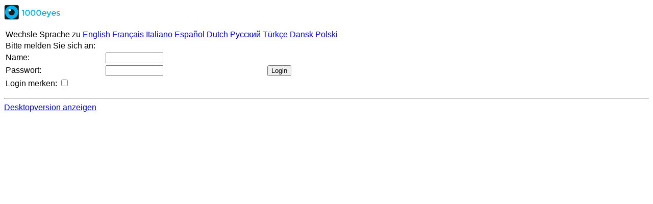

--- FILE ---
content_type: text/html;charset=iso-8859-1
request_url: https://m.1000eyes.de/mobile/Mobile/LogIn;jsessionid=0DEED20398171446C57102EC07FBCA3AD3B0D6E8.inst1app03?switchLang=de
body_size: 909
content:


<html><head>
<title>1000eyes - Videoüberwachung im Internet</title>
<link rel="shortcut icon" href="/mobile/gfx/favicon.ico"/>
<meta name="viewport" content="width=800"/>
<meta name="MobileOptimized" content="800" />
<style type="text/css">
 body { font-family:Verdana,Arial,sans-serif; }
 div, td, form, li, input, select, textarea { font-family:Verdana,Arial, sans-serif; }
</style>
</head>
<body>
<p><img src="/mobile/gfx/logo.png?dcm=1708695197000" width="110" height="32" align="absmiddle"/></p>



	<form method="POST" action="/mobile/Mobile/LogIn;jsessionid=DD549626E1EEF72EBFAF8D2AC2B34361400DA1EC.inst1app03?lbpc=1769011664132">

		<table>
			<tr>
				<td colspan="3">Wechsle Sprache zu 
				
				<a href="/mobile/Mobile/LogIn;jsessionid=DD549626E1EEF72EBFAF8D2AC2B34361400DA1EC.inst1app03?switchLang=en">English</a>
				
				<a href="/mobile/Mobile/LogIn;jsessionid=DD549626E1EEF72EBFAF8D2AC2B34361400DA1EC.inst1app03?switchLang=fr">Fran&#231;ais</a>
				
				<a href="/mobile/Mobile/LogIn;jsessionid=DD549626E1EEF72EBFAF8D2AC2B34361400DA1EC.inst1app03?switchLang=it">Italiano</a>
				
				<a href="/mobile/Mobile/LogIn;jsessionid=DD549626E1EEF72EBFAF8D2AC2B34361400DA1EC.inst1app03?switchLang=es">Espa&#241;ol</a>
				
				<a href="/mobile/Mobile/LogIn;jsessionid=DD549626E1EEF72EBFAF8D2AC2B34361400DA1EC.inst1app03?switchLang=nl">Dutch</a>
				
				<a href="/mobile/Mobile/LogIn;jsessionid=DD549626E1EEF72EBFAF8D2AC2B34361400DA1EC.inst1app03?switchLang=ru">&#1056;&#1091;&#1089;&#1089;&#1082;&#1080;&#1081;</a>
				
				<a href="/mobile/Mobile/LogIn;jsessionid=DD549626E1EEF72EBFAF8D2AC2B34361400DA1EC.inst1app03?switchLang=tr">T&#252;rk&#231;e</a>
				
				<a href="/mobile/Mobile/LogIn;jsessionid=DD549626E1EEF72EBFAF8D2AC2B34361400DA1EC.inst1app03?switchLang=dk">Dansk</a>
				
				<a href="/mobile/Mobile/LogIn;jsessionid=DD549626E1EEF72EBFAF8D2AC2B34361400DA1EC.inst1app03?switchLang=pl">Polski</a>
				
				</td>
			</tr>

			

			<tr>
				<td colspan="3">Bitte melden Sie sich an:</td>
			</tr>
			<tr>
				<td>Name:</td>
				<td><input type="text" name="user" size="12" maxlength="32"/></td>
				<td>&nbsp;</td>
			</tr>
			<tr>
				<td>Passwort:</td>
				<td><input type="password" name="pwd" size="12" maxlength="32"/></td>
				<td>&nbsp;<input type="submit"
					value="Login"/></td>
			</tr>
			<tr>
				<td colspan="3">Login merken:&nbsp;<input
					type="checkbox" name="rememberMe" value="true"/></td>
			</tr>
		</table>
		<font color="red"> 
		
		</font>
	</form>

	<hr />

	<a href="http://www.1000eyes.de/videoueberwachung/">Desktopversion anzeigen</a>

</body>
</html>

